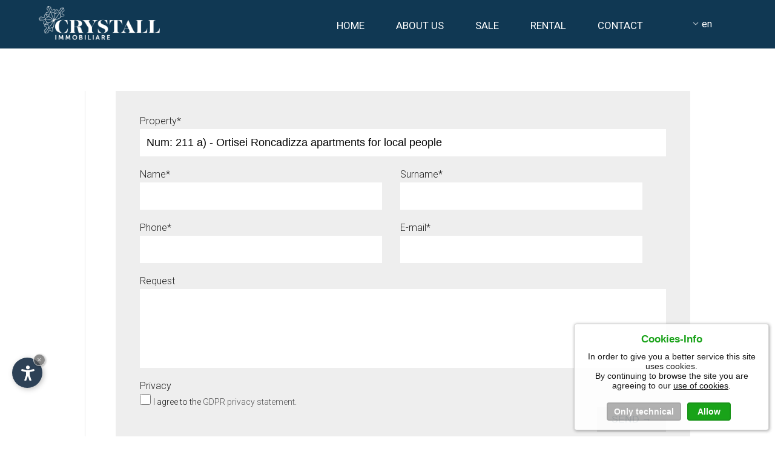

--- FILE ---
content_type: text/html
request_url: https://www.crystallimmobiliare.it/en/properties.asp?id=130
body_size: 15706
content:


<!DOCTYPE html PUBLIC "-//W3C//DTD XHTML 1.0 Transitional//EN" "http://www.w3.org/TR/xhtml1/DTD/xhtml1-transitional.dtd">
<html xmlns="http://www.w3.org/1999/xhtml">
<head>
<meta http-equiv="Content-Type" content="text/html; charset=iso-8859-2" />
<title></title>
<meta name="description" content="" />
<link rel="alternate" href="https://www.crystallimmobiliare.it/it/immobili.asp?id=130" hreflang="it" lang="it" />
<link rel="alternate" href="https://www.crystallimmobiliare.it/de/immobilien.asp?id=130" hreflang="de" lang="de" />
<link rel="alternate" href="https://www.crystallimmobiliare.it/en/properties.asp?id=130" hreflang="en" lang="en" />
<meta name="language" content="en" />
<meta http-equiv="language" content="en" />
<meta http-equiv="Content-Language" content="en" />
<meta name="author" content="Internet Service - www.internetservice.it" /> 
<script type="text/javascript">var cur_language = "en";</script>
<meta name="viewport" content="width=device-width,initial-scale=1,maximum-scale=1" />
<link rel="shortcut icon" sizes="32x32" href="../img/favicon/32x32.png" />
<link rel="apple-touch-icon" sizes="32x32" href="../img/favicon/32x32.png" />
<link rel="shortcut icon" sizes="57x57" href="../img/favicon/57x57.png" />
<link rel="apple-touch-icon" sizes="57x57" href="../img/favicon/57x57.png" />
<link rel="shortcut icon" sizes="72x72" href="../img/favicon/72x72.png" />
<link rel="apple-touch-icon" sizes="72x72" href="../img/favicon/72x72.png" />
<link rel="shortcut icon" sizes="114x114" href="../img/favicon/114x114.png" />
<link rel="apple-touch-icon" sizes="114x114" href="../img/favicon/114x114.png" />
<link rel="shortcut icon" sizes="144x144" href="../img/favicon/144x144.png" />
<link rel="apple-touch-icon" sizes="144x144" href="../img/favicon/144x144.png" />
<link rel="shortcut icon" sizes="196x196" href="../img/favicon/196x196.png" />
<link rel="apple-touch-icon" sizes="196x196" href="../img/favicon/196x196.png" />
<link rel="stylesheet" href="../css/style.css?nr=538261644350" />
<link rel="stylesheet" href="../css/datepicker.css" />
<link rel="stylesheet" href="../css/jquery-ui-1.10.4.custom.css" />
<link rel="stylesheet" href="../css/swiper.css" />
<link rel="stylesheet" href="../js/fancybox/jquery.fancybox.css" />
<script type="text/javascript" src="https://code.jquery.com/jquery-1.10.1.js"></script>
<script type="text/javascript" src="https://code.jquery.com/ui/1.10.1/jquery-ui.js"></script>
<script type="text/javascript" src="../js/fancybox/jquery.fancybox.min.js"></script>
<script type="text/javascript" src="../js/swiper.min.js"></script>
<script type="text/javascript" src="../js/functions.js"></script>
</head>

<body class="body">
<div class="header transition">
    <div class="header-inner">
        <a href="Default.asp"><img src="../img/layout/logo.png" class="logo transition" alt="Crystall Immobiliare" title="Crystall Immobiliare" /></a>
        <div class="button_menu">
            <span class="line transition line1"></span>
            <span class="line transition line2"></span>
            <span class="line transition line3"></span>
        </div>
        <div class="navigation transition">
            <ul class="menu-wrapper">
                <li class=""><a href="Default.asp">Home<div class="menu-line"></div></a></li>
                <li class=""><a href="about-us.asp">About us<div class="menu-line"></div></a></li>
                <li class=""><a href="sale-properties.asp">Sale<div class="menu-line"></div></a></li>
                <!--<li class=" drop"><span id="m01">Sale<div class="menu-line"></div></span>
                    <div class="dropdownContain" id="s01">
                        <div class="dropOut">
                            <div  class="dropOut_inner">
                                <a href="bolzano-sale-properties.asp">Bolzano</a>
                                <a href="val-badia-sale-properties.asp">Val Badia</a>
                                <a href="val-gardena-sale-properties.asp">Val Gardena</a>
                                <a href="sciliar-sale-properties.asp">Sciliar</a>
                                <a href="lake-garda-sale-properties.asp">Lake Garda</a>
                                <a href="other-sale-properties.asp">Other</a>
                            </div>
                        </div>
                    </div>
                </li>-->
                <li class=""><a href="rental-properties.asp">Rental<div class="menu-line"></div></a></li>
                <!--<li class=" drop"><span id="m02">Rental<div class="menu-line"></div></span>
                    <div class="dropdownContain" id="s02">
                        <div class="dropOut">
                            <ul>
                                <a href="bolzano-rental-properties.asp">Bolzano</a>
                                <a href="val-badia-rental-properties.asp">Val Badia</a>
                                <a href="val-gardena-rental-properties.asp">Val Gardena</a>
                                <a href="sciliar-rental-properties.asp">Sciliar</a>
                                <a href="other-rental-properties.asp">Other</a>
                            </ul>
                        </div>
                    </div>
                </li>-->
                <!--<li class=""><a href="news.asp">News<div class="menu-line"></div></a></li>-->
                <li class=""><a href="contact.asp">Contact<div class="menu-line"></div></a></li>
            </ul>
        </div>
		<div class="language transition">
    <img src="../img/layout/arrow-right.png" /><span>en</span>
    <div class="lang-other">
        <a href="../it/immobili.asp?id=130">It</a>
        <a href="../de/immobilien.asp?id=130">De</a>
    </div>
</div>

    </div>
</div>

<div class="main" id="main">
	<div class="content">
    	<div class="article-bg"></div>
        <div class="article">
			

<script type="text/javascript">
	var accommodation_type = "";
	var print_accommodation_type = '';
</script>
<script type="text/javascript" src="../request-form/request-form.js"></script>

<form action="contact-send.asp" method="post" name="Form1" id="Form1">
    
   
    <div class="request-container">
    	
        <div style="display:none;" class="request-datebox">
            <div class="request-row">
                <label class="request-description">Title</label>
                <div class="requestSelectBox">
                    <span class="field">
                        <select name="TxtTitolo" id="TxtTitolo" class="TxtSelect" onChange="Javascript:document.getElementById('selectTitolo').value = this.options[this.selectedIndex].value;">
                            <option value="Select...">Select...</option>
                            <option value="Ms.">Ms.</option>
                            <option value="Mr.">Mr.</option>
                        </select>
                        <span class="select"><input type="text" id="selectTitolo" value="" class="select-input" placeholder="Select..." /></span>
                        <span class="request-icon"><img src="../request-form/request-icon.png" /></span>
                    </span>
                </div>
            </div>
        </div>
		
        <div class="request-datebox">
            <div class="request-row big">
                <label class="request-description">Property*</label>
                <input type="text" id="TxtImmobile" name="TxtImmobile" class="rTxtInput" readonly value="Num: 211 a) - Ortisei Roncadizza apartments for local people"/>
            </div>
        </div>
		<input type="hidden" id="" name="previous_page" class="rTxtInput" readonly value="/en/properties.asp?id=130"/>
		
        <div class="request-datebox">
            <div class="request-row">
                <label class="request-description">Name*</label>
                <input type="text" id="TxtNome" name="TxtNome" class="rTxtInput" />
            </div>
            <div class="request-row">
                <label class="request-description">Surname*</label>
                <input type="text" id="TxtCognome" name="TxtCognome" class="rTxtInput" />
            </div>
        </div> 
        
        <div class="request-datebox">
           <div class="request-row">
                <label class="request-description">Phone*</label>
                <input type="text" id="TxtTel" name="TxtTel" class="rTxtInput" />
            </div>
            <div class="request-row">
                <label class="request-description">E-mail*</label>
                <input type="text" id="TxtMail" name="TxtMail" class="rTxtInput" />
            </div>
        </div>
        
        <div class="request-datebox">
            <div class="request-row big line-top">
                <label class="request-description">Request</label>
                <textarea name="TxtAltro" id="TxtAltro" wrap="virtual" class="rTxtInputMore"></textarea>
            </div>
        </div>
        
         <div class="request-datebox">
            <div class="request-row big line-top">
                <label class="request-description">Privacy</label>
            <div class="request-row big">
                <input type="checkbox" name="TxtAcconsento" id="TxtAcconsento" value="OK" class="checkbox" />
                <label class="request-privacy">I agree to the <a href="javascript:;" onClick="window.open('../privacy/?l=en', 'Privacy', 'width=600, height=400, resizable=yes, status=no, scrollbars=1, top=150, left=150');" class="plink">GDPR privacy statement</a>.</label>
            </div>
        </div>
        
        
        <div class="request-datebox request-footer">
            <div class="request-row big">
                <input name="TxtCliente" type="hidden" id="TxtCliente" value="Cristall Immobiliare" />
                <input name="TxtLingua" type="hidden" id="TxtLingua" value="eng" />
                 
                <input name="TxtCheck01" type="text" id="TxtCheck01" size="1" style="visibility:hidden" />
                <input name="TxtCheck02" type="text" id="TxtCheck02" size="1" style="display:none" />
                <input name="TxtCheck03" type="text" id="TxtCheck03" size="1" style="display:none" />
                
                <input type="button" class="request-btn" name="BtnSend" value="Send &rarr;" onClick="Javascript:sendformEN()" />
                <!--<input type="reset" class="request-btn" name="BtnReset" value="Reset" />-->
                
            </div>
        </div>
    </div>
</div>    


</form>
        
        
       </div>
	   
    </div>
    
    <div class="core-section">
    	<div class="core-bg bg-1"></div>
    	<div class="core-bg bg-2"></div>
    	<div class="core-bg bg-3"></div>
        
        <div class="core-out">
    		<span class="core-section-title"><img src="../img/layout/icon.png" />Your property at your desired location</span>
    	</div>
        
        <div class="core-inner core_3_item">
			<a href="properties.asp?scroll=main">
            <div class="core core-1">
                <div class="core-shadow"></div>
                <span class="core-title">Val Gardena</span>
            </div>
            <div class="core core-3">
                <div class="core-shadow"></div>
                <span class="core-title">Sciliar</span>
            </div>
            <div class="core core-4">
                <div class="core-shadow"></div>
                <span class="core-title">Bolzano</span>
            </div>
			</a>
			<!--
           <a href="properties.asp?idLoc=2"><div class="core core-1">
                <div class="core-shadow"></div>
                <span class="core-title">Val Gardena</span>
            </div></a>
            <a href="properties.asp?idLoc=3"><div class="core core-2">
                <div class="core-shadow"></div>
                <span class="core-title">Val Badia</span>
            </div></a>
            <a href="properties.asp?idLoc=4"><div class="core core-3">
                <div class="core-shadow"></div>
                <span class="core-title">Sciliar</span>
            </div></a>
            <a href="properties.asp?idLoc=1"><div class="core core-4">
                <div class="core-shadow"></div>
                <span class="core-title">Bolzano</span>
            </div></a>
			-->
        </div>
        
        <div class="bt-out">
        	<a href="properties.asp?scroll=main" class="bt-more">Other locations</a>
        </div>
    </div>
    
    <div class="banner-section">
    	<div class="banner left">
        	<img src="../img/layout/left.png" class="left-img" />
            <div class="banner-inner">
            	<span class="banner-title">Do you want to sell your property?</span>
                <span class="banner-sub">With our comprehensive services we help you to sell your property successfully.</span>
                <a href="contact.asp?type=vendita&scroll=main" class="banner-bt">Contact us</a>
            </div>
        </div>
    	<div class="banner right">
        	<img src="../img/layout/right.png" class="right-img" />
            <div class="banner-inner">
            	<span class="banner-title">Didn't find what you were looking for?</span>
                <span class="banner-sub">Please let us know your detailed search criteria. We will be happy to inform you about new announcements before they are published.</span>
                <a href="contact.asp?type=ricerca&scroll=main" class="banner-bt">Request</a>
            </div>
        </div>
    </div>
</div>

<div class="footer">
	<div class="footer-bg"></div>
	<div class="footer-inner">
    	<div class="footer-boxes">
        	<div class="footer-box">
            	<h3 class="h3"><span class="sp-1">1.</span>Legal seat</h3>
                <p>Vicolo della Parrocchia 3<br />
                  39100 Bolzano<br />
                  <!--Tel.: <a href="tel:+390471053044">+39 0471 053 044</a><br />-->
                  Mobile: <a href="tel:+393482254810">+39 348 2254 810</a><br />
                  <!--Fax: +39 0471 053 043<br />-->
                  <a href="mailto:info@crystallimmobiliare.it">info@crystallimmobiliare.it</a></p>
            </div>
        	<div class="footer-box">
            	<h3 class="h3"><span class="sp-2">2.</span>Agency Ortisei</h3>
                <p>Rezia Str. 281<br />
                39046 Ortisei<br />
                  Mobile: <a href="tel:+393482254810">+39 348 2254 810</a><br />
                <!--Tel.: <a href="tel:+390471053044">+39 0471 053 044</a><br />-->
                <a href="mailto:info@crystallimmobiliare.it">info@crystallimmobiliare.it</a></p>
            </div>
        </div>
    </div>
    
    <div class="footer-bottom">
    	<p><a href="impressum.asp">Impressum</a> | VAT: IT02704990213 | Produced by <a href="https://www.internetservice.it/" target="_blank">&copy;Internetservice</a>
		
		<a target="_blank" id="logo_valgardena" href="https://www.valgardena.it/en/"><img src="../img/layout/val-gardena.png" /></a>
		</p>
    </div>
</div>


<script type="text/javascript" src="https://www.internetservice.it/cookies/intser_cookies.js?lang=en"></script>
<script async src="https://www.googletagmanager.com/gtag/js?id=UA-124834652-47"></script>
<script>
  window.dataLayer = window.dataLayer || [];
  function gtag(){dataLayer.push(arguments);}
  gtag('js', new Date());
  gtag('config', 'UA-124834652-47');
</script>

</body>
</html>


--- FILE ---
content_type: text/css
request_url: https://www.crystallimmobiliare.it/css/style.css?nr=538261644350
body_size: 31540
content:
@import url('https://fonts.googleapis.com/css?family=Playfair+Display:400,700,900|Roboto:300,400,700,900');
@import url('../request-form/request-form.css');

html, body { margin:0px; padding:0px; font-size:100%; font-family: 'Roboto', sans-serif; font-weight:400; font-size:16px; color:#555556; height:100%; }

.h1 { font-size:60px; font-weight: 400; margin:0 auto; color: #103853;text-transform: uppercase;font-weight: 900;}
.h2 { font-size:30px; font-weight:600; margin:0px auto 40px;text-align: justify;  }
.h3 { font-size:24px; margin:0 auto; font-weight: 400; margin:0 auto 30px; color:#fff; }
p { font-size:18px; }
.article p { text-align: justify; }
img { border:0px none !important; }
a { text-decoration:none; color:#555556; }
a:hover { text-decoration:none; }
.transition { -webkit-transition:all 300ms ease 0s; -moz-transition:all 300ms ease 0s; -o-transition:all 300ms ease 0s; transition:all 300ms ease 0s; }


/* HEADER */
.header { position:fixed; width:100%; left:0; top:0; z-index:100; height: 130px; cursor:default; }
	.header-inner { position:relative; width:90%; max-width:1500px; margin:0 auto; }
		.logo { left: 0; -110px;  max-width: 340px; position: absolute; width: 90%; z-index: 1; top: 40px;}
			
		.button_menu { cursor: pointer; display: none; position: absolute; right: 15px; top: 13px; width: 35px; z-index: 2; }
			.line { background-color: #fff; display: block; height: 1px; margin: 10px auto 0; position: relative; width: 35px; }
			.line1 { margin-bottom:8px; }
			.line2 { margin-bottom:8px; }
			.line3 {}
		.button_menu_active .line1 { margin-bottom: -1px; margin-top: 22px; transform: rotate(45deg); }
		.button_menu_active .line2 { opacity: 0; }
		.button_menu_active .line3 { margin-bottom: 0; margin-top: -18px; transform: rotate(-45deg); }
			.navigation { position:relative; display:block; margin:0 auto; width:100%; max-width:1000px;   float: right;top: 86px;}
				.menu-wrapper { position:relative;  margin:0 auto; padding:0; list-style-type:none; float: right;right: 130px;}
					.menu-wrapper li { position:relative; display:inline-block; text-align:center; }
						.menu-wrapper li a, .menu-wrapper li span { position:relative; display:block; padding:12px 24px; font-size:17px; color:#fff; text-transform:uppercase; }
						.menu-wrapper .menu-active a { font-weight:600; }
							.menu-line { position:absolute; bottom:1px; width:0; background-color:#fff; height:1px; left: 24px; -webkit-transition:all 300ms ease 0s; -moz-transition:all 300ms ease 0s; -o-transition:all 300ms ease 0s; transition:all 300ms ease 0s; }
						.menu-wrapper .menu-active .menu-line { width:30%; }
					.menu-wrapper li:hover .menu-line { width:30%; }
	
	.language { position:absolute; margin:0 auto; right:40px; top:98px; cursor:default; }
		.language img { bottom: 1px; display: inline-block; margin-right: 5px; max-width: 10px;  position: relative; transform: rotate(90deg); vertical-align: middle; }
		.language span { position:relative; display:inline-block; vertical-align:middle; text-transform:lowercase; color:#fff; }
		.language .lang-other { position:relative; margin:5px auto 0; display:none; background-color:rgba(16,56,83,0.93); }
		.language .lang-other a { color: #fff; display: block; font-size: 14px; padding: 3px; position: relative; text-align: center; text-transform: uppercase; }
		.language .lang-other a:hover { background-color:#103853; }
	.language:hover .lang-other { display:block; }
	
	.header-scroll { background-color:#103853; height: 80px;}
	.header-scroll .logo {    max-width: 200px; top: 10px;}
	.header-scroll .navigation { top:20px; }
	.header-scroll .dropOut .dropOut_inner { margin: 16px 0 0; }
	.header-scroll .language { top:30px; }
	.header-scroll .dropOut { top:-24px; }
	
	.body .header { background-color:#103853; height: 80px;}
	.body .logo {    max-width: 200px; top: 10px;}
	.body .navigation { top:20px; }
	.body .dropOut .dropOut_inner { margin: 16px 0 0; }
	.body .language { top:30px; }
	.body .dropOut { top:-24px; }
	
				
				.menu-wrapper li.drop { position:relative; }
					.dropdownContain { width: 180px; z-index: 100; margin-left:-90px; top: -800px; position:absolute; left:50%; }
					.dropOut { width: 100%; float: left; position: relative; margin-top: 0px; opacity: 0; -webkit-transition: all .1s ease-out; -moz-transition: all .1s ease-out; -ms-transition: all .1s ease-out; -o-transition: all .1s ease-out; transition: all .1s ease-out; top: -11px; padding:15px 0; }
						.dropOut .dropOut_inner { background-color:#fff; padding:10px 0; margin:0px; }
							.menu-wrapper .dropOut ul li { text-align: center; float: left; width: 90%; padding:0px; margin: 0px 5%; -webkit-transition: background .1s ease-out; -moz-transition: background .1s ease-out; -ms-transition: background .1s ease-out; -o-transition: background .1s ease-out; transition: background .1s ease-out; height:auto; border:none; color:#843E86; font-size:16px; font-weight:300; }
							.menu-wrapper .dropOut ul li:hover { background-color:/*rgba(132, 62, 134,0.10)*/#424242; }
								.menu-wrapper .dropOut .dropOut_inner a { text-decoration: none; margin:0 10px; font-size:16px; color:#555556; text-transform:none; display:block; background:none; opacity:1; -webkit-transition: all 600ms ease; -moz-transition: all 600ms ease; -o-transition: all 600ms ease; -ms-transition: all 600ms ease; transition: all 600ms ease; padding:12px 0; text-align:center; }
								.menu-wrapper .dropOut .dropOut_inner a:hover { background-color:#f1f1f1; }
							.menu-wrapper li:hover .dropdownContain { top: 45px; }
							.menu-wrapper li:hover .dropOut { opacity: 1; margin-top: 8px; }
	
			

/* SLIDE */
.slide { height: auto; height:calc(100vh); position: relative; width: 100%; cursor: grab;}
	.sezione_slider { position:absolute; width:100%; height:100%; overflow:hidden; top:0; left:0; }
	.shadow-top { position:absolute; width:100%; height:100%; left:0; top:0; background-image:url('../img/layout/shadow-top.png'); background-position:center top; background-size:auto; background-repeat:repeat-x; opacity: 0.3;}
		.swiper-container { width: 100%; height: 100%; }
			#slider_homepage .swiper-slide { position:relative;text-align: center; font-size: 18px; background: #fff; display: -webkit-box; display: -ms-flexbox; display: -webkit-flex; display: flex; -webkit-box-pack: center; -ms-flex-pack: center; -webkit-justify-content: center; justify-content: center; -webkit-box-align: center; -ms-flex-align: center; -webkit-align-items: center; align-items: center; background-position:center; background-repeat:no-repeat; background-size:cover; height:100%; }
				.slide-box { position:absolute; width:90%; max-width:720px; height:150px; background-color:rgba(16,56,83,0.93); bottom:30px; left:30px; z-index:1; cursor: default;}
					.slide-box-in { position:relative; width:80%; margin:0 auto; top:50%; transform:translate(0,-50%); text-align: left;}
						.slide-title { position:relative; display:block; color:#fff; font-weight:500; font-size:34px; }
						.slide-sub { position:relative; display:block; color:#fff; font-weight:300; font-size:21px; margin: 10px auto 30px;}
							.slide-sub strong { font-weight:400; }
						.slide-bt { position:relative; display:none; padding:12px 22px; color:#fff; border:2px solid #fff; -webkit-transition:all 300ms ease 0s; -moz-transition:all 300ms ease 0s; -o-transition:all 300ms ease 0s; transition:all 300ms ease 0s; }
						.slide-bt:hover { color:#103853; background-color:#fff; }
						.slide-control { position:absolute; bottom:80px; right:60px; width:90%; max-width:150px; }
							.arrow-left, .arrow-right{ background-position: center center; background-repeat: no-repeat; background-size:100% auto; height: 50px; position: absolute; width: 50px; z-index: 99; bottom:0; opacity:0.7; -webkit-transition:all 300ms ease 0s; -moz-transition:all 300ms ease 0s; -o-transition:all 300ms ease 0s; transition:all 300ms ease 0s; }
							.arrow-left { background-image:url('../img/layout/arrow-left.png'); left:0; }
							.arrow-right { background-image:url('../img/layout/arrow-right.png'); right:0; }
							.arrow-left:hover { opacity:1; }
							.arrow-right:hover { opacity:1; }
							.swiper-container-fade .swiper-slide { opacity: 0 !important;}
							.swiper-container-fade .swiper-slide.swiper-slide-active { opacity: 1 !important;}
		.top-buttons { position:absolute; bottom:100px; right:10%; z-index: 1;display: none;}
			.top-buttons a { position:relative; display:inline-block; margin-left:2px; text-transform:uppercase; font-weight:600; font-size:18px; -webkit-transition:all 300ms ease 0s; -moz-transition:all 300ms ease 0s; -o-transition:all 300ms ease 0s; transition:all 300ms ease 0s; padding: 20px 46px;}
			.bt-1 { background-color:rgba(16,56,83,0.93); color:#fff; }
			.bt-2 { color:#103853; border:2px solid #103853; }
			.top-buttons a:hover { background-color:#103853; color:#fff; }
			



/* MAIN */
.main { position:relative; display:block; width:100%; margin:0 auto; }
	.content { position:relative; display:block; width:100%; margin:0 auto; }
		.article-bg { /*position:absolute; width:100%; left:0; top:0; height:100%; background-image:url('../img/layout/article-bg.png'); background-position:center center; background-repeat:no-repeat; background-size:cover; opacity:0.05;*/ }
		.article { position:relative; display:block; margin:150px auto; width:90%; max-width:1000px; padding-left:50px; box-sizing:border-box; -moz-box-sizing:border-box; -ms-box-sizing:border-box; -o-box-sizing:border-box; -webkit-box-sizing:border-box; border-left:1px solid rgba(0,0,0,0.1); }
		.page_list .article { width:90%; max-width:none; }
			
	.core-section { position:relative; display:table; width:100%; margin:0 auto; background-color:#103853; cursor:default; }
		.core-bg { position:absolute; background-image:url('../img/layout/snowflake.png'); background-position:center center; background-size:cover; background-repeat:no-repeat; opacity:0.07; }
			.bg-1 { right:100px; top:50px; width:500px; height:500px; }
			.bg-2 { right:200px; bottom:100px; width:400px; height:400px; transform:rotate(10deg); }
			.bg-3 { left:-50px; bottom:-100px; width:300px; height:300px; transform:rotate(20deg); }
	
		.core-out { position:relative; width:90%; max-width:1000px; display:block; margin:180px auto 80px; }
			.core-section-title { position:relative; display:block; width:100%; margin:0; font-weight:700; font-size:50px; color:#fff; max-width: 470px;}
				.core-section-title img { position:absolute; max-width:100px; left:-75px; top:-55px; }
			
			.core-inner { position:relative; display:block; width:90%; margin:0 auto; overflow: auto;}
				.core { position:relative;/* width:24.7%;*/ width:32.1%; margin-right:0.1%; float:left; background-position:center center; background-size:cover; background-repeat:no-repeat; height: calc(80vh);filter: grayscale(80%); -webkit-transition:all 300ms ease 0s; -moz-transition:all 300ms ease 0s; -o-transition:all 300ms ease 0s; transition:all 300ms ease 0s;}
				/* .core_3_item .core{width:24.7%;} */
				.core-1 { background-image:url('../img/layout/core-1.jpg'); }
				.core-2 { background-image:url('../img/layout/core-2.jpg'); }
				.core-3 { background-image:url('../img/layout/core-3.jpg'); }
				.core-4 { background-image:url('../img/layout/core-4.jpg'); }
				.core:hover { filter:grayscale(0); }
				 	.core-shadow { position:absolute; width:100%; height:100%; left:0; top:0; background-image:url('../img/layout/shadow-bottom.png'); background-position:center bottom; background-size:auto; background-repeat:repeat-x; opacity: 0.7;}
					.core-title { position:absolute; width:100%; bottom:50px; text-align:center; color:#fff; font-family: 'Playfair Display', serif; font-size: 40px;font-weight: 900;/*! text-transform: uppercase; */}
			.bt-out { position:relative; width:90%; max-width:1000px; text-align: center; margin:80px auto 180px; display: block;}
				.bt-more { position:relative; display:inline-block; font-weight:300; font-size:16px; border:2px solid #fff; padding:20px 30px; margin:0 auto; color: #fff;text-transform: uppercase;letter-spacing: 0.5px; -webkit-transition:all 300ms ease 0s; -moz-transition:all 300ms ease 0s; -o-transition:all 300ms ease 0s; transition:all 300ms ease 0s; }
				.bt-more:hover { background-color:#fff; color:#103853; }
			
		.banner-section { position:relative; display:block; width:100%; margin:0 auto; overflow: auto;height: 320px; cursor:default; background: #fff;}
			.banner { position:relative; width:50%; float:left; margin:0 auto; height: 100%;}
				.left .banner-inner { left:27%; }
				.right { background-color:#f5f8fa; }
				.right .banner-inner { left:9%; }
				.left-img { position:absolute; left:-20px; bottom:0; height:97%; }
				.right-img { position:absolute; right:0; bottom:0; height:100%; }
					.banner-inner { position:relative; width:90%; max-width:500px; top:50%; transform:translate(0,-50%); }
						.banner-title { position:relative; display:block; font-weight:700; font-size:30px; }

						.banner-sub { position:relative; display:block; font-weight:300; font-size:18px; line-height: 26px;margin: 0px auto 30px;}
						.banner-bt { position:relative; display:inline-block; background-color:#103853; border:2px solid #103853; color:#fff; font-weight:700; padding: 18px 28px;text-transform: uppercase;letter-spacing: 0.5px; -webkit-transition:all 300ms ease 0s; -moz-transition:all 300ms ease 0s; -o-transition:all 300ms ease 0s; transition:all 300ms ease 0s; }
						.banner-bt:hover { background-color:transparent; color:#103853; }
						
						
.footer { position:relative; display:block; width:100%; background-color:#103853; overflow: auto; cursor:default; }
	.footer-bg { position:absolute; width:100%; height:100%; left:0; top:0; background-image:url('../img/layout/map.png'); background-repeat:no-repeat; background-size:auto 110%; background-position:110% center; }
		.footer-inner { position:relative; width:82%; max-width:1400px; margin:100px auto; /*! overflow: auto; */display: table;}
			.footer-boxes { position:relative; width:100%; float:left; margin:0 auto; max-width:670px; }
				.footer-box { position:relative; float:left; width:50%; margin:0 auto; }
					.h3 { margin:0 auto; color:#fff; font-size:24px; font-weight:700; text-transform:uppercase; position: relative;}
						.h3 span { position:relative; font-size:100px; font-family: 'Playfair Display', serif; color:#fff;opacity: 0.1;margin-right: 10px;}
						.sp-1 { margin-left:-78px; }
						.sp-2 { margin-left:-92px; }
					.footer-box p { font-weight:300; font-size:14px; margin: 0 auto;color: #fff;line-height: 33px;text-transform: uppercase;font-weight: 400;}
					.footer-box p a { color:#fff; }
					.footer-box p a:hover { text-decoration:underline; }
					
	.footer-bottom { position:relative; display:block; width:100%; margin:0 auto; overflow: visible;}
		.footer-bottom p { font-weight:300; font-size:12px; width: 90%;max-width: 1400px;margin: 0 auto 40px;text-align: left;color: #486c85;text-transform: uppercase;font-weight: 400;}
		.footer-bottom p a { color: #486c85; -webkit-transition:all 300ms ease 0s; -moz-transition:all 300ms ease 0s; -o-transition:all 300ms ease 0s; transition:all 300ms ease 0s; }
		.footer-bottom p a:hover { color:#fff; }
		
		#logo_valgardena { display: block; position: relative; float:right; width: 120px; margin-top: -50px;filter:grayscale(100%);}
		#logo_valgardena img { width: 100%;}


.top { position:relative; width:100%; display:block; height:500px; background-position:center center; background-size:cover; background-repeat:no-repeat; margin-top: 80px;}


.top { background-image:url('../img/slide/altro.jpg'); }
.bolzano .top { background-image:url('../img/slide/bolzano.jpg'); }
.garda .top { background-image:url('../img/slide/garda.jpg'); } 
.valgardena .top { background-image:url('../img/slide/val-gardena.jpg'); }
.valbadia .top { background-image:url('../img/slide/val-badia.jpg'); }
.sciliar .top { background-image:url('../img/slide/sciliar.jpg'); }
.altro .top { background-image:url('../img/slide/altro.jpg'); }
.page_list .top {height: calc(100vh - 80px);}
.news_list .top {height:500px;}

.immobili { position:relative; display:block; width:90%; margin:50px auto 150px; overflow: auto;}
	.immobile { position:relative; display:inline-block; width:32%; margin-right:1%; height:auto;min-height: 750px; background-color:#f1f1f1; box-sizing: border-box;margin-bottom: 30px;vertical-align:top;padding-bottom: 50px;}
	.immobile:hover { opacity:0.9;}
		.im-inner { position:relative; width:100%; margin:0 auto;   }
			.im-img { position:relative; width:100%; height:350px; background-position:center center; background-size:cover; background-repeat:no-repeat; /*! float: left; */}
			.im-1 { background-image:url('../img/slide/home01.jpg'); }
			.im-2 { background-image:url('../img/slide/home02.jpg'); }
			.im-3 { background-image:url('../img/slide/home03.jpg'); }
		.im-descr { position:relative;  width:100%; padding: 30px 40px 0;box-sizing: border-box;/*min-height: 450px;*/}
			.im-top { position:relative; display:block; font-weight: 600; font-size: 18px; color: #A5A5A6;}
			.im-top span {color: #103853; float: right;font-weight: normal;font-size: 12px;}
			.im-title { position:relative; display:block; font-weight: 600; font-size: 33px; margin: 5px auto;}
			.im-sub { position:relative; display:block; font-weight: 400; font-size: 24px; /*! text-transform: uppercase; */margin: 0 auto;}
			.list { list-style-image:url('../img/layout/list.png'); }
			.im-table { position:relative; width:100%; margin: 18px 0 18px;max-width: 340px;}
				.im-table img { max-width: 100%;}
				.im-table td {  width: 50%;}
		.im-buttons {text-align: center;margin: 0px auto;overflow:Auto;position: absolute;left: 0;bottom: 0; }
			.im-buttons a { position:relative; float:left; padding:18px 28px; color:#fff; text-transform: uppercase; -webkit-transition:all 300ms ease 0s; -moz-transition:all 300ms ease 0s; -o-transition:all 300ms ease 0s; transition:all 300ms ease 0s; }
			.im-bt-1 { background-color:#103853; }
			.im-bt-2 { background-color:#284c65; }
			.im-buttons a:hover { background-color:#002843; }
		.immobili_msg {font-size: 1.2em;}
		.immobili_msg a {  text-decoration: underline;  font-weight: bolder;  color: #103853;}	
			
.immobili-inner { position:relative; width:100%; display:block; margin:0 auto;overflow:auto; }
	.slide-immobile { position:relative; width:100%; height:600px; display:block; margin:0 auto 100px; overflow: hidden;}
		.im-inner-table { position:relative; width:50%; max-width: 500px;float:left;}
			.im-inner-table td {  width: 50%; height:26px; background-color:#ececec; padding: 5px 20px;}
			.im-inner-table tr:nth-child(even) td { background-color:#f7f7f7; }
		.im-option{  width:50%;float:left;padding:0 50px 20px;box-sizing:border-box;margin: 10px 0 50px;}
		.option {background: #21465F;padding: 5px 8px;margin: 7px 7px 7px 0; display: inline-block;color:#fff;}
		.option:nth-child(even) {background: #ececec;}
		.im-subtitle { margin: 100px 0 40px; position: relative; display: block; font-size: 28px; border-bottom: 1px solid #103853; padding-bottom: 10px;   color: #103853;}
		.section{overflow:auto;clear:both;position:relative;}
		.planimetria {max-width: 500px;display: block;margin: 10px auto;}
			
.immobili-inner .swiper-container {
      width: 100%;
      height: 470px;
      margin-left: auto;
      margin-right: auto;
	  display: block;
	  float: right;
    }
    .immobili-inner .swiper-slide {
      background-size: cover;
      background-position: center;
    }
    .immobili-inner .gallery-top {
      height: 520px;
      width: 100%;
	  
    }
	/*.swiper-button-prev.swiper-button-white, .swiper-container-rtl .swiper-button-next.swiper-button-white, .swiper-button-next.swiper-button-white, .swiper-container-rtl .swiper-button-prev.swiper-button-white{background-size: 40px;}*/
    .immobili-inner .gallery-thumbs {
      height: 80px;
      box-sizing: border-box;
      padding: 1px 0;
      margin-bottom: 80px;
    }
    .immobili-inner .gallery-thumbs .swiper-slide {
      width: 20%;
      height: 100%;
      opacity: 0.5;
    }
    .immobili-inner .gallery-thumbs .swiper-slide-thumb-active {
      opacity: 1;
    }
	.immobili-inner .gallery-top .swiper-slide {cursor: zoom-in;}
	
	.immobili-inner .im-buttons { position:relative; display:block; overflow:auto; }
	
	.imo-icons { position:relative; display:block; width:100%; margin:0 auto 40px; }
	.imo-icons { position: fixed; display: block;width: 50px; margin: 0 auto 40px;    margin-left: auto;top: 150px; margin-left: -100px;}
		.imo-icons img { position:relative; display:block; margin-bottom:20px; max-height:40px; }

.virtual_tour_btn {
  border: #000 solid 1px;
  padding: 10px 20px 10px 10px;
  display: inline-block;
  margin: 5px 0 20px 0;
  color: #103853;
  font-weight: bold;
  font-size: 20px;
  transition: 300ms;
}
.virtual_tour_btn img {
  height: 30px;
  display: inline-block;
  vertical-align: middle;
  margin-right: 10px;
}
.virtual_tour_btn:hover {
  background: #eee;
}			
			

/*------------------------filtro----------------*/
#filtro {width: 90%; margin: -100px auto 0; background: #fafafa; padding: 30px 30px 5px; box-sizing: border-box;overflow:auto;}
.search_btn { border: none; line-height: 52px; width: 31%;font-size: 18px; color: #fff; background: #103853;vertical-align: middle;}
#filtro select { width:100%;font-family: 'Open Sans', sans-serif;  font-size: 12px; font-weight: bold; padding: 8px;  border: 1px solid #cccccc;  -webkit-border-radius: 4px;  -moz-border-radius: 4px;  border-radius: 4px; color: #666666;border-radius: 0px;}
.filtro_item {float: left;margin: 0 2% 40px 0;width: 31%;height: 60px; }
.filtro_label {margin-bottom: 5px;width: 90%;margin-left: 10px;}
.range_div {margin-top: 15px;width: 90%;margin-left: 10px;}
.range_input{background:transparent;border:none;font-weight:bold;font-family: inherit;color: inherit;font-size: 14px;text-align: right;max-width: 130px;}
.imm_btn_all {  width: 300px; margin: 0 auto 100px;  background: #103853;  line-height: 60px; padding: 0 30px;  color: #fff;  font-weight: bold;text-align: center;}
.imm_btn_all:hover {  opacity:0.8;}


/*------------------------impressum_line----------------*/
.impressum_top {display: table; height: auto;  margin-bottom: 20px;  position: relative; width: 100%;}	
.impressum-sides { width:50%; float:left; position:relative; display:table; margin-bottom:10px;}
	.impressum-sides  img { width:100%; height:auto; max-width:110px; margin:10px 0; display:block;}
	.impressum-sides  img.other { width:100%; height:auto; max-width:130px; margin:15px 0; display:block;}




.portrait {clear: both;float: left;margin: 0 20px 20px 0;width: 30%;}
.portrait_container {clear: both;  margin: 50px 2% 0;  overflow: auto;}
.portrait_container p {}	
.portrait_name { color: #103853; font-size: 1.2em; display: block; font-weight: 600;}

.fancybox-button--thumbs, .fancybox-infobar{display:none !important;}	 

#ufficio {
    overflow: auto;
    margin: 70px 15px 0;
}
#ufficio img {
    width: 48%;
    float: left;
    margin-right: 2%;
    margin-bottom: 1vw;
}


.news {display: inline-block;width: 27vw;height: 25vw; margin: 1vw; background-size: cover;position: relative;border-top: 20px solid #103853;border-bottom: 20px solid #103853; -webkit-transition:border 300ms ease 0s; -moz-transition:border 300ms ease 0s; -o-transition:border 300ms ease 0s; transition:border 300ms ease 0s;}
.news:hover {border-top: 20px solid #ccc;border-bottom: 20px solid #ccc;}
.news > div { position: absolute; width: 100%; bottom: 0px; padding: 30px 10px 30px; box-sizing: border-box; color: #fff; font-size: 30px; background: linear-gradient(rgba(0,0,0,0), rgba(0,0,0,0.5));-webkit-transition:all 300ms ease 0s; -moz-transition:all 300ms ease 0s; -o-transition:all 300ms ease 0s; transition:all 300ms ease 0s;}
.news:hover > div {  background: linear-gradient(rgba(0,0,0,0), rgba(0,0,0,0.7));}
.news-title {display: block;}
.news-date {display: block;font-size:20px;margin-top:5px;}
.news_home{/*display:none;*/background: #eee;padding: 30px 0;text-align: center;}
.news_home .immobili { margin-bottom: 0;  margin-top: 0;}
.news_home_title { margin: 0 auto;color: #103853;font-weight: 900;font-size: 40px;}
			
@media screen and (max-width: 1700px) {
.im-title {font-size: 28px;	}
}
@media screen and (max-width: 1300px) {
	.immobile {width:47%; margin-right:2%; }
}	
@media screen and (max-width: 1250px) {
	.button_menu { display:block; }
	.menu-line { display:none; }
	.header-inner{ width:100%; }
	.header { height:70px; background-color:#103853; }
	.logo { left:10px; max-width:140px; top:12px; }
	.language { right: 80px; top: 26px; }
	.navigation { float:none; top:70px; transition:none; display:none; }
	.menu-wrapper { float:none; right:auto; }
	.menu-wrapper li { display:block; text-align:center; background-color:rgba(255,255,255,0.9); border-bottom:1px solid rgba(16,56,83,0.1); }
	.menu-wrapper li a, .menu-wrapper li span { color:#103853; padding:0; line-height:55px; }
	
	.menu-wrapper .dropOut a { line-height: 20px;}	
}
@media screen and (max-width: 1150px) {
	.article{padding-left: 20px;}
	.imo-icons{margin-left: -55px;}
	.imo-icons img{max-height: 30px;}
	.news {display: inline-block;width: 41vw;height: 40vw; margin: 1vw;}
}
@media screen and (max-width: 1050px) {
.filtro_item {margin: 0 2% 40px 0;width: 48%; }
.search_btn {width: 48%; }
}
@media screen and (max-width: 950px) {
	.immobili-inner .gallery-top { height: 420px;	}
	.im-option {width: 35%;}
	/*impressum*/
	.impressum-sides { width:100%; margin-bottom:30px; text-align:center;}
	.impressum-sides img.other { margin:10px auto;}
	.impressum-sides img { margin:10px auto;}
}
@media screen and (max-width: 750px) {
	.news {display: block;width: 100%;height: 70vw; margin: 10px 0;}
	.slide-box { left:5%; bottom:80px;  }
	.slide-box-in{width:90%;}
	.slide-title { font-size:30px; }
	body:not(.page_detail) .article { padding: 0px; border:none;}	
	.page_detail .article { padding-left: 15px; width: auto; margin-left: 50px; margin-right: 10px;}	
	.h1 { font-size: 30px; }
	.h2 { font-size: 20px; line-height: 30px; }
	.article p { font-size: 18px; text-align:left; }
	.core-section-title { font-size:30px; }
	.core-section-title img { position: relative; max-width: 50px; left: auto; top: auto; }
	.core { width:100%; height:300px; margin:0 auto 2px; float:none; }
	.core-shadow { bottom:0; background-size: auto 100%; height: 50%; top:auto; }
	.banner { width:100%; float:none; overflow: auto;}
	.banner-section { height:auto; }
	.right .banner-inner, .left .banner-inner { left:auto; right: auto; }
	.banner-inner { top: auto; transform:none; margin: 50px auto;}
	.left-img, .right-img { opacity:0.3; }
	.footer-box { width:100%; float:none; margin:50px auto; }
	.footer-bg { position: relative; height: 180px; display: block; margin-top: 50px; background-size: auto 100%; background-position: center center; }
	.footer-inner { margin:10px auto 30px; }
	.footer-box { text-align:center; }
	.h3 span { font-size:60px; }
	.sp-1, .sp-2 { margin:0 auto; }
	.footer-bottom p { text-align:center; }
	.menu-wrapper .dropOut .dropOut_inner a { line-height:24px; }
	.slide-control { right:auto; left:50%; margin-left:-50px; max-width: 100px;bottom: 20px; }
	.arrow-left, .arrow-right { width:30px; height:30px; }
	.immobile { width:100% !important; float:none; margin:20px auto; min-height:auto;}
	.im-descr{min-height:auto;}
	.im-option {width: 100%;float:none;padding: 30px;margin-top: 10px;}
	.im-inner-table {width: 100%;float:none;max-width: none;}
	.im-inner-table img{max-width:100%;}
	.im-inner-table td{padding: 5px 5px;}
	.im-inner-table tr td:nth-child(1) {width: 40%;}
	
	
	.dropdownContain { margin-top:0px; top:0px; width:100%; z-index: 100; }
	.dropdownContain {left:0%; margin-left:0px; position: relative; top: 0; width: 100%; }
				.dropOut{opacity:1;width: 100%; top:0px; }
					.dropOut ul { padding:3% 0; }
					.menu-wrapper li:hover .dropdownContain { top: 0px; }
					.menu-wrapper li:hover .dropOut { opacity: 1; margin-top: 0px; }
					.menu-wrapper li.drop { overflow:auto; }
					
					.menu-wrapper .dropOut ul li a { margin:2px; }
					.dropOut{display:block; position:relative; text-align:center;; padding:8px 0; }
					.dropOut ul{width:100%; padding:0; }
						.menu-wrapper .dropOut ul li { float: none; display:block; width: auto; background:none; padding-bottom:10px; padding-top:10px; }
						.menu-wrapper .dropOut ul li a { margin:-5px; padding-top:3px; }
						#s01{display:none;}
						#s02{display:none;}
	#filtro{font-size: 14px;}
	
#ufficio img {
    width: 100%;
    float: none;
    margin-right: 0%;
	margin-bottom:20px;
}

		#logo_valgardena { float:none; margin: 50px auto;}
	
	
}	
@media screen and (max-width: 650px) {
	.imo-icons {top: 100px;	}
	.immobili-inner .gallery-top { height: 350px;	}
	.planimetria {max-width: 90%;}
.filtro_item {margin: 0 0% 20px 0;width: 100%; }
.search_btn {width: 100%; }
.range_div {margin-top: 15px;width: 95%;}
#filtro {padding-bottom:30px;}
}




.fancybox-slide .fancybox-content::after {
    content: 'crystallimmobiliare.it';
    position: absolute;
    width: 100%;
    height: 100%;
    display: table-cell;
    vertical-align: middle;
    text-align: center;
    color: #fff;
    padding-top: 40vh;
    box-sizing: border-box;
    opacity: 0.2;
}
.im-inner > a{position:relative;display:block;}
.immobili-inner .gallery-top .swiper-slide:after, .immobili-inner .gallery-thumbs .swiper-slide:after, .im-inner > a:after {
    content: 'crystallimmobiliare.it';
    position: absolute;
    width: 100%;
    height: 100%;
    display: table-cell;
    vertical-align: middle;
    text-align: center;
    color: #fff;
    box-sizing: border-box;
    opacity: 0.2;
	top:0;
}


.virtual-top {width: 100%;/*height: 600px;*/ max-width: 1200px; overflow: hidden;}
.virtual-top .swiper-slide{cursor: zoom-in;background-position:center;background-size:cover;}
.virtual-top .swiper-slide img{width:100%;}
.virtual-thumbs {width: 100%; /*height: 100px;*/  max-width: 1200px;  overflow: hidden;margin-top: 1px;padding-top: 15px;margin-top: -14px;}
.virtual-thumbs .swiper-slide{background-position:center;background-size:cover;}
.virtual-thumbs .swiper-slide img{width:100%;}
.virtual-top iframe {width: 100%;height: 100%;z-index: 1;position: relative;border: none;position: absolute;top: 0;left:0;}
.link_fancybox_virtual {position: absolute;right: 0;top: 0;width: 50px;height: 50px;background: url(../img/layout/enlarge.png) no-repeat;background-size:contain;background-position:center; z-index: 100;}
.virtual-thumbs .swiper-slide {filter: brightness(0.5); -moz-filter: brightness(0.5); -webkit-filter: brightness(0.5); cursor:pointer;}		
.virtual-thumbs .swiper-slide-thumb-active { filter: brightness(1.05); -moz-filter: brightness(1.05); -webkit-filter: brightness(1.05);}		
.swiper-container.virtual-thumbs.swiper-container-thumbs { height: 80px;}
.swiper_slide_desc { display: none;}






--- FILE ---
content_type: application/javascript
request_url: https://www.crystallimmobiliare.it/request-form/request-form.js
body_size: 33480
content:

function addRooms(val) {
		var prm = '';
		
		
		for(var i = 1; i <= parseInt(val); i++) {
			prm += '                 <div class="request-content" id="Zimmer0'+i+'">';
			prm += '                    <div class="request-headerline"><h3 class="request-title">' + accommodation_type + ' ' + i + '</h3></div>';
			prm += '                    <div class="request-col">';
			prm += '                    	<div class="request-row">';
			prm += '                    		<label class="request-description">' + Jlang("Tipologia","Typ","Type") + '</label>';
			prm += '                      		<div class="requestSelectBox">';
			prm += '                      			<span class="field">';
			prm += '                        			<select name="Zimmer0'+i+'Tipo" id="select22" class="TxtSelect" onChange="Javascript:document.getElementById(\'selectType' +i+'\').value = this.options[this.selectedIndex].value;">';
			prm += '                          				' + print_accommodation_type + '';
			prm += '                          			</select>';
			prm += '                          			<span class="select"><input type="text" id="selectType' +i+'" value="" class="select-input" placeholder="' + Jlang("Selezionare...","W&auml;hlen...","Select...") + '" /></span>';
			prm += '                          			<span class="request-icon"><img src="../request-form/request-icon.png" /></span>';
			prm += '                          		</span>';
			prm += '                          	</div>';
			prm += '                        </div>';
			/*prm += '                    	<div class="request-row">';
			prm += '                    		<label class="request-description">' + Jlang("Servizio","Service","Service") + '</label>';
			prm += '                      		<div class="requestSelectBox">';
			prm += '                      			<span class="field">';
			prm += '                        			<select name="Zimmer0'+i+'Servizio" id="select51" class="TxtSelect" onChange="Javascript:document.getElementById(\'selectService' +i+'\').value = this.options[this.selectedIndex].value;">';
			prm += '                          				<option value="' + Jlang("Selezionare...","W&auml;hlen...","Select...") + '">' + Jlang("Selezionare...","W&auml;hlen...","Select...") + '</option>';
			prm += '                          				<option value="' + Jlang("Pernottamento con prima colazione","&Uuml;bernachtung mit Fr&uuml;hst&uuml;ck","Bed and breakfast") + '">' + Jlang("Pernottamento con prima colazione","&Uuml;bernachtung mit Fr&uuml;hst&uuml;ck","Bed and breakfast") + '</option>';
			prm += '                          				<option value="' + Jlang("Pensione 3/4","Halbpension","3/4 board") + '">' + Jlang("Pensione 3/4","Halbpension","3/4 board") + '</option>';
			prm += '                          			</select>';
			prm += '                          			<span class="select"><input type="text" id="selectService' +i+'" value="" class="select-input" placeholder="' + Jlang("Selezionare...","W&auml;hlen...","Select...") + '" /></span>';
			prm += '                          			<span class="request-icon"><img src="request-form/request-icon.png" /></span>';
			prm += '                          		</span>';
			prm += '                          	</div>';
			prm += '                        </div>';*/
			prm += '                    </div>';
			prm += '                    <div class="request-col">';      
			prm += '                      	<div class="request-row">';
			prm += '                    		<label class="request-description">' + Jlang("Adulti","Erwachsene","Adults") + '</label>';
			prm += '                    		<div class="requestSelectBox">';
			prm += '                      			<span class="field">';
			prm += '                      				<select  name="Zimmer0'+i+'Adulti" id="select24" class="TxtSelect" onChange="Javascript:document.getElementById(\'selectAdults' +i+'\').value = this.options[this.selectedIndex].value;">';
			prm += '                        				<option value="0">0</option>';
			prm += '                        				<option value="1">1</option>';
			prm += '                        				<option value="2">2</option>';
			prm += '                        				<option value="3">3</option>';
			prm += '                        				<option value="4">4</option>';
			prm += '                        				<option value="5">5</option>';
			prm += '                        				<option value="6">6</option>';
			prm += '                        				<option value="7">7</option>';
			prm += '                        				<option value="8">8</option>';
			prm += '                        				<option value="9">9</option>';
			prm += '                        				<option value="10">10</option>';
			prm += '                          			</select>';
			prm += '                          			<span class="select"><input type="text" id="selectAdults' +i+'" value="" class="select-input" placeholder="' + Jlang("Selezionare...","W&auml;hlen...","Select...") + '" /></span>';
			prm += '                          			<span class="request-icon"><img src="../request-form/request-icon.png" /></span>';
			prm += '                        		</span>';
			prm += '                      		</div>';
			prm += '                    	</div>';
			prm += '                    	<div class="request-row">';
			prm += '                      		<label class="request-description">' + Jlang("Bambini","Kinder","Children") + '</label>';
			prm += '                      		<div class="requestSelectBox">';
			prm += '                        		<span class="field">';
			prm += '                          			<select name="Zimmer0'+i+'Bambini" id="Zimmer0'+i+'Bambini" onChange="Javascript:FZimmer0'+i+'Bambini();document.getElementById(\'selectChildren' +i+'\').value = this.options[this.selectedIndex].value;" class="TxtSelect">';
			prm += '                          				<option value="0">0</option>';
			prm += '                          				<option value="1">1</option>';
			prm += '                          				<option value="2">2</option>';
			prm += '                          				<option value="3">3</option>';
			prm += '                          				<option value="4">4</option>';
			prm += '                          				<option value="5">5</option>';
			prm += '                          				<option value="6">6</option>';
			prm += '                          			</select>';
			prm += '                          			<span class="select"><input type="text" id="selectChildren' +i+'" value="" class="select-input" placeholder="' + Jlang("Selezionare...","W&auml;hlen...","Select...") + '" /></span>';
			prm += '                          			<span class="request-icon"><img src="../request-form/request-icon.png" /></span>';
			prm += '                        		</span>';
			prm += '                      		</div>';
			prm += '                      	</div>';
			prm += '                     </div>';
			prm += '                     <div class="request-col">';
			prm += '                     	<div class="request-row children" id="TabZimmer0'+i+'Bambini01" style="display:none;">';
			prm += '                        	<label class="request-description">' + Jlang("Et&agrave; del 1&deg; bambino","Alter des 1&deg; Kindes","Age of the 1st child") + '</label>';
			prm += '                          	<input type="text" name="Zimmer0'+i+'Bambini01" id="Zimmer0'+i+'Bambini01" class="rTxtInput" />';
			prm += '                        </div>';
			prm += '                        <div class="request-row children" id="TabZimmer0'+i+'Bambini02" style="display:none;">';
			prm += '                        	<label class="request-description">' + Jlang("Et&agrave; del 2&deg; bambino","Alter des 2&deg; Kindes","Age of the 2nd child") + '</label>';
			prm += '                      		<input type="text" name="Zimmer0'+i+'Bambini02" id="Zimmer0'+i+'Bambini02" class="rTxtInput" />';
			prm += '                    	</div>';
			prm += '                    	<div class="request-row children" id="TabZimmer0'+i+'Bambini03" style="display:none;">';
			prm += '                      		<label class="request-description">' + Jlang("Et&agrave; del 3&deg; bambino","Alter des 3&deg; Kindes","Age of the 3rd child") + '</label>';
			prm += '                      		<input type="text" name="Zimmer0'+i+'Bambini03" id="Zimmer0'+i+'Bambini03" class="rTxtInput" />';
			prm += '                      	</div>';
			prm += '                        <div class="request-row children" id="TabZimmer0'+i+'Bambini04" style="display:none;">';
			prm += '                      		<label class="request-description">' + Jlang("Et&agrave; del 4&deg; bambino","Alter des 4&deg; Kindes","Age of the 4th child") + '</label>';
			prm += '                    		<input type="text" name="Zimmer0'+i+'Bambini04" id="Zimmer0'+i+'Bambini04" class="rTxtInput" />';
			prm += '                    	</div>';
			prm += '                     </div>';
			prm += '                 </div>';
			
			
		}

		
		document.getElementById('print_rooms').innerHTML = prm;
	}



function Jlang(italiano, deutsch, english) {
	if (cur_language == "it")
	{
		return italiano;
	} else if (cur_language == "de")
	{
		return deutsch;
	} else {
		return english;
	}
}

function ResetAll() {
	addRooms(1);
}


$(function() {
	$("#TxtDal").datepicker({
		dateFormat: 'dd/mm/yy', 
		firstDay: 1,
		showOtherMonths: true,
		selectOtherMonths: true,
		showWeek: false,
		weekHeader: '',
		showAnim: 'slideDown',
		minDate: new Date(),
		dateFormat: 'dd/mm/yy',
		onSelect: function(){
			var datepicker = $('#TxtDal').datepicker({ dateFormat: 'dd/mm/yy' }).val();
			var dmy = datepicker.split("/");
			var joindate = new Date(
			parseInt(
				dmy[2], 10),
				parseInt(dmy[1], 10) - 1,
				parseInt(dmy[0], 10)
			);
			joindate.setDate(joindate.getDate() + 7);
			var newDate=    ("0" + joindate.getDate()).slice(-2) + "/" +
				("0" + (joindate.getMonth() + 1)).slice(-2) + "/" +
				joindate.getFullYear();
			$('#TxtAl').datepicker({ dateFormat: 'dd/mm/yy' }).val(newDate);
			$('#TxtAl').datepicker("option", "minDate", datepicker);
		}	
	});
	$("#TxtAl").datepicker({ 
		dateFormat: 'dd/mm/yy', 
		firstDay: 1,
		showOtherMonths: true,
		selectOtherMonths: true,
		showWeek: false,
		weekHeader: '',
		showAnim: 'slideDown',
		minDate: new Date()
	});
});

$(document).ready(function(e) {
    request_width();
	$(window).resize(function(){ request_width(); });
});
function request_width(){
	var request_width = $('.request-container').width() - 210;
	$('.request-right').css({'width': request_width });
}


function FZimmer01Bambini()
{
	var Zimmer01Selection = document.getElementById("Zimmer01Bambini").value;
	
	if (Zimmer01Selection == "1")
	{
		document.getElementById('TabZimmer01Bambini01').style.display = ''
		document.getElementById('TabZimmer01Bambini02').style.display = 'none'
		document.getElementById('TabZimmer01Bambini03').style.display = 'none'
		document.getElementById('TabZimmer01Bambini04').style.display = 'none'
		
	}
	else if (Zimmer01Selection == "2")
	{
		document.getElementById('TabZimmer01Bambini01').style.display = ''
		document.getElementById('TabZimmer01Bambini02').style.display = ''
		document.getElementById('TabZimmer01Bambini03').style.display = 'none'
		document.getElementById('TabZimmer01Bambini04').style.display = 'none'
	}
	else if (Zimmer01Selection == "3")
	{
		document.getElementById('TabZimmer01Bambini01').style.display = ''
		document.getElementById('TabZimmer01Bambini02').style.display = ''
		document.getElementById('TabZimmer01Bambini03').style.display = ''
		document.getElementById('TabZimmer01Bambini04').style.display = 'none'
	}
	else if (Zimmer01Selection == "4")
	{
		document.getElementById('TabZimmer01Bambini01').style.display = ''
		document.getElementById('TabZimmer01Bambini02').style.display = ''
		document.getElementById('TabZimmer01Bambini03').style.display = ''
		document.getElementById('TabZimmer01Bambini04').style.display = ''
	}
	else
	{
		document.getElementById('TabZimmer01Bambini01').style.display = 'none'
		document.getElementById('TabZimmer01Bambini02').style.display = 'none'
		document.getElementById('TabZimmer01Bambini03').style.display = 'none'
		document.getElementById('TabZimmer01Bambini04').style.display = 'none'
	}
}




function FZimmer02Bambini()
{
	var Zimmer02Selection = document.getElementById("Zimmer02Bambini").value;
	
	if (Zimmer02Selection == "1")
	{
		document.getElementById('TabZimmer02Bambini01').style.display = ''
		document.getElementById('TabZimmer02Bambini02').style.display = 'none'
		document.getElementById('TabZimmer02Bambini03').style.display = 'none'
		document.getElementById('TabZimmer02Bambini04').style.display = 'none'
		
	}
	else if (Zimmer02Selection == "2")
	{
		document.getElementById('TabZimmer02Bambini01').style.display = ''
		document.getElementById('TabZimmer02Bambini02').style.display = ''
		document.getElementById('TabZimmer02Bambini03').style.display = 'none'
		document.getElementById('TabZimmer02Bambini04').style.display = 'none'
	}
	else if (Zimmer02Selection == "3")
	{
		document.getElementById('TabZimmer02Bambini01').style.display = ''
		document.getElementById('TabZimmer02Bambini02').style.display = ''
		document.getElementById('TabZimmer02Bambini03').style.display = ''
		document.getElementById('TabZimmer02Bambini04').style.display = 'none'
	}
	else if (Zimmer02Selection == "4")
	{
		document.getElementById('TabZimmer02Bambini01').style.display = ''
		document.getElementById('TabZimmer02Bambini02').style.display = ''
		document.getElementById('TabZimmer02Bambini03').style.display = ''
		document.getElementById('TabZimmer02Bambini04').style.display = ''
	}
	else
	{
		document.getElementById('TabZimmer02Bambini01').style.display = 'none'
		document.getElementById('TabZimmer02Bambini02').style.display = 'none'
		document.getElementById('TabZimmer02Bambini03').style.display = 'none'
		document.getElementById('TabZimmer02Bambini04').style.display = 'none'
	}
}




function FZimmer03Bambini()
{
	var Zimmer03Selection = document.getElementById("Zimmer03Bambini").value;
	
	if (Zimmer03Selection == "1")
	{
		document.getElementById('TabZimmer03Bambini01').style.display = ''
		document.getElementById('TabZimmer03Bambini02').style.display = 'none'
		document.getElementById('TabZimmer03Bambini03').style.display = 'none'
		document.getElementById('TabZimmer03Bambini04').style.display = 'none'
		
	}
	else if (Zimmer03Selection == "2")
	{
		document.getElementById('TabZimmer03Bambini01').style.display = ''
		document.getElementById('TabZimmer03Bambini02').style.display = ''
		document.getElementById('TabZimmer03Bambini03').style.display = 'none'
		document.getElementById('TabZimmer03Bambini04').style.display = 'none'
	}
	else if (Zimmer03Selection == "3")
	{
		document.getElementById('TabZimmer03Bambini01').style.display = ''
		document.getElementById('TabZimmer03Bambini02').style.display = ''
		document.getElementById('TabZimmer03Bambini03').style.display = ''
		document.getElementById('TabZimmer03Bambini04').style.display = 'none'
	}
	else if (Zimmer03Selection == "4")
	{
		document.getElementById('TabZimmer03Bambini01').style.display = ''
		document.getElementById('TabZimmer03Bambini02').style.display = ''
		document.getElementById('TabZimmer03Bambini03').style.display = ''
		document.getElementById('TabZimmer03Bambini04').style.display = ''
	}
	else
	{
		document.getElementById('TabZimmer03Bambini01').style.display = 'none'
		document.getElementById('TabZimmer03Bambini02').style.display = 'none'
		document.getElementById('TabZimmer03Bambini03').style.display = 'none'
		document.getElementById('TabZimmer03Bambini04').style.display = 'none'
	}
}




function FZimmer04Bambini()
{
	var Zimmer04Selection = document.getElementById("Zimmer04Bambini").value;
	
	if (Zimmer04Selection == "1")
	{
		document.getElementById('TabZimmer04Bambini01').style.display = ''
		document.getElementById('TabZimmer04Bambini02').style.display = 'none'
		document.getElementById('TabZimmer04Bambini03').style.display = 'none'
		document.getElementById('TabZimmer04Bambini04').style.display = 'none'
		
	}
	else if (Zimmer04Selection == "2")
	{
		document.getElementById('TabZimmer04Bambini01').style.display = ''
		document.getElementById('TabZimmer04Bambini02').style.display = ''
		document.getElementById('TabZimmer04Bambini03').style.display = 'none'
		document.getElementById('TabZimmer04Bambini04').style.display = 'none'
	}
	else if (Zimmer04Selection == "3")
	{
		document.getElementById('TabZimmer04Bambini01').style.display = ''
		document.getElementById('TabZimmer04Bambini02').style.display = ''
		document.getElementById('TabZimmer04Bambini03').style.display = ''
		document.getElementById('TabZimmer04Bambini04').style.display = 'none'
	}
	else if (Zimmer04Selection == "4")
	{
		document.getElementById('TabZimmer04Bambini01').style.display = ''
		document.getElementById('TabZimmer04Bambini02').style.display = ''
		document.getElementById('TabZimmer04Bambini03').style.display = ''
		document.getElementById('TabZimmer04Bambini04').style.display = ''
	}
	else
	{
		document.getElementById('TabZimmer04Bambini01').style.display = 'none'
		document.getElementById('TabZimmer04Bambini02').style.display = 'none'
		document.getElementById('TabZimmer04Bambini03').style.display = 'none'
		document.getElementById('TabZimmer04Bambini04').style.display = 'none'
	}
}




function FZimmer05Bambini()
{
	var Zimmer05Selection = document.getElementById("Zimmer05Bambini").value;
	
	if (Zimmer05Selection == "1")
	{
		document.getElementById('TabZimmer05Bambini01').style.display = ''
		document.getElementById('TabZimmer05Bambini02').style.display = 'none'
		document.getElementById('TabZimmer05Bambini03').style.display = 'none'
		document.getElementById('TabZimmer05Bambini04').style.display = 'none'
		
	}
	else if (Zimmer05Selection == "2")
	{
		document.getElementById('TabZimmer05Bambini01').style.display = ''
		document.getElementById('TabZimmer05Bambini02').style.display = ''
		document.getElementById('TabZimmer05Bambini03').style.display = 'none'
		document.getElementById('TabZimmer05Bambini04').style.display = 'none'
	}
	else if (Zimmer05Selection == "3")
	{
		document.getElementById('TabZimmer05Bambini01').style.display = ''
		document.getElementById('TabZimmer05Bambini02').style.display = ''
		document.getElementById('TabZimmer05Bambini03').style.display = ''
		document.getElementById('TabZimmer05Bambini04').style.display = 'none'
	}
	else if (Zimmer05Selection == "4")
	{
		document.getElementById('TabZimmer05Bambini01').style.display = ''
		document.getElementById('TabZimmer05Bambini02').style.display = ''
		document.getElementById('TabZimmer05Bambini03').style.display = ''
		document.getElementById('TabZimmer05Bambini04').style.display = ''
	}
	else
	{
		document.getElementById('TabZimmer05Bambini01').style.display = 'none'
		document.getElementById('TabZimmer05Bambini02').style.display = 'none'
		document.getElementById('TabZimmer05Bambini03').style.display = 'none'
		document.getElementById('TabZimmer05Bambini04').style.display = 'none'
	}
}




function FZimmer06Bambini()
{
	var Zimmer06Selection = document.getElementById("Zimmer06Bambini").value;
	
	if (Zimmer06Selection == "1")
	{
		document.getElementById('TabZimmer06Bambini01').style.display = ''
		document.getElementById('TabZimmer06Bambini02').style.display = 'none'
		document.getElementById('TabZimmer06Bambini03').style.display = 'none'
		document.getElementById('TabZimmer06Bambini04').style.display = 'none'
		
	}
	else if (Zimmer06Selection == "2")
	{
		document.getElementById('TabZimmer06Bambini01').style.display = ''
		document.getElementById('TabZimmer06Bambini02').style.display = ''
		document.getElementById('TabZimmer06Bambini03').style.display = 'none'
		document.getElementById('TabZimmer06Bambini04').style.display = 'none'
	}
	else if (Zimmer06Selection == "3")
	{
		document.getElementById('TabZimmer06Bambini01').style.display = ''
		document.getElementById('TabZimmer06Bambini02').style.display = ''
		document.getElementById('TabZimmer06Bambini03').style.display = ''
		document.getElementById('TabZimmer06Bambini04').style.display = 'none'
	}
	else if (Zimmer06Selection == "4")
	{
		document.getElementById('TabZimmer06Bambini01').style.display = ''
		document.getElementById('TabZimmer06Bambini02').style.display = ''
		document.getElementById('TabZimmer06Bambini03').style.display = ''
		document.getElementById('TabZimmer06Bambini04').style.display = ''
	}
	else
	{
		document.getElementById('TabZimmer06Bambini01').style.display = 'none'
		document.getElementById('TabZimmer06Bambini02').style.display = 'none'
		document.getElementById('TabZimmer06Bambini03').style.display = 'none'
		document.getElementById('TabZimmer06Bambini04').style.display = 'none'
	}
}




function FZimmer07Bambini()
{
	var Zimmer07Selection = document.getElementById("Zimmer07Bambini").value;
	
	if (Zimmer07Selection == "1")
	{
		document.getElementById('TabZimmer07Bambini01').style.display = ''
		document.getElementById('TabZimmer07Bambini02').style.display = 'none'
		document.getElementById('TabZimmer07Bambini03').style.display = 'none'
		document.getElementById('TabZimmer07Bambini04').style.display = 'none'
		
	}
	else if (Zimmer07Selection == "2")
	{
		document.getElementById('TabZimmer07Bambini01').style.display = ''
		document.getElementById('TabZimmer07Bambini02').style.display = ''
		document.getElementById('TabZimmer07Bambini03').style.display = 'none'
		document.getElementById('TabZimmer07Bambini04').style.display = 'none'
	}
	else if (Zimmer07Selection == "3")
	{
		document.getElementById('TabZimmer07Bambini01').style.display = ''
		document.getElementById('TabZimmer07Bambini02').style.display = ''
		document.getElementById('TabZimmer07Bambini03').style.display = ''
		document.getElementById('TabZimmer07Bambini04').style.display = 'none'
	}
	else if (Zimmer07Selection == "4")
	{
		document.getElementById('TabZimmer07Bambini01').style.display = ''
		document.getElementById('TabZimmer07Bambini02').style.display = ''
		document.getElementById('TabZimmer07Bambini03').style.display = ''
		document.getElementById('TabZimmer07Bambini04').style.display = ''
	}
	else
	{
		document.getElementById('TabZimmer07Bambini01').style.display = 'none'
		document.getElementById('TabZimmer07Bambini02').style.display = 'none'
		document.getElementById('TabZimmer07Bambini03').style.display = 'none'
		document.getElementById('TabZimmer07Bambini04').style.display = 'none'
	}
}




function FZimmer08Bambini()
{
	var Zimmer08Selection = document.getElementById("Zimmer08Bambini").value;
	
	if (Zimmer08Selection == "1")
	{
		document.getElementById('TabZimmer08Bambini01').style.display = ''
		document.getElementById('TabZimmer08Bambini02').style.display = 'none'
		document.getElementById('TabZimmer08Bambini03').style.display = 'none'
		document.getElementById('TabZimmer08Bambini04').style.display = 'none'
		
	}
	else if (Zimmer08Selection == "2")
	{
		document.getElementById('TabZimmer08Bambini01').style.display = ''
		document.getElementById('TabZimmer08Bambini02').style.display = ''
		document.getElementById('TabZimmer08Bambini03').style.display = 'none'
		document.getElementById('TabZimmer08Bambini04').style.display = 'none'
	}
	else if (Zimmer08Selection == "3")
	{
		document.getElementById('TabZimmer08Bambini01').style.display = ''
		document.getElementById('TabZimmer08Bambini02').style.display = ''
		document.getElementById('TabZimmer08Bambini03').style.display = ''
		document.getElementById('TabZimmer08Bambini04').style.display = 'none'
	}
	else if (Zimmer08Selection == "4")
	{
		document.getElementById('TabZimmer08Bambini01').style.display = ''
		document.getElementById('TabZimmer08Bambini02').style.display = ''
		document.getElementById('TabZimmer08Bambini03').style.display = ''
		document.getElementById('TabZimmer08Bambini04').style.display = ''
	}
	else
	{
		document.getElementById('TabZimmer08Bambini01').style.display = 'none'
		document.getElementById('TabZimmer08Bambini02').style.display = 'none'
		document.getElementById('TabZimmer08Bambini03').style.display = 'none'
		document.getElementById('TabZimmer08Bambini04').style.display = 'none'
	}
}




function FZimmer09Bambini()
{
	var Zimmer09Selection = document.getElementById("Zimmer09Bambini").value;
	
	if (Zimmer09Selection == "1")
	{
		document.getElementById('TabZimmer09Bambini01').style.display = ''
		document.getElementById('TabZimmer09Bambini02').style.display = 'none'
		document.getElementById('TabZimmer09Bambini03').style.display = 'none'
		document.getElementById('TabZimmer09Bambini04').style.display = 'none'
		
	}
	else if (Zimmer09Selection == "2")
	{
		document.getElementById('TabZimmer09Bambini01').style.display = ''
		document.getElementById('TabZimmer09Bambini02').style.display = ''
		document.getElementById('TabZimmer09Bambini03').style.display = 'none'
		document.getElementById('TabZimmer09Bambini04').style.display = 'none'
	}
	else if (Zimmer09Selection == "3")
	{
		document.getElementById('TabZimmer09Bambini01').style.display = ''
		document.getElementById('TabZimmer09Bambini02').style.display = ''
		document.getElementById('TabZimmer09Bambini03').style.display = ''
		document.getElementById('TabZimmer09Bambini04').style.display = 'none'
	}
	else if (Zimmer09Selection == "4")
	{
		document.getElementById('TabZimmer09Bambini01').style.display = ''
		document.getElementById('TabZimmer09Bambini02').style.display = ''
		document.getElementById('TabZimmer09Bambini03').style.display = ''
		document.getElementById('TabZimmer09Bambini04').style.display = ''
	}
	else
	{
		document.getElementById('TabZimmer09Bambini01').style.display = 'none'
		document.getElementById('TabZimmer09Bambini02').style.display = 'none'
		document.getElementById('TabZimmer09Bambini03').style.display = 'none'
		document.getElementById('TabZimmer09Bambini04').style.display = 'none'
	}
}




function FZimmer10Bambini()
{
	var Zimmer10Selection = document.getElementById("Zimmer10Bambini").value;
	
	if (Zimmer10Selection == "1")
	{
		document.getElementById('TabZimmer10Bambini01').style.display = ''
		document.getElementById('TabZimmer10Bambini02').style.display = 'none'
		document.getElementById('TabZimmer10Bambini03').style.display = 'none'
		document.getElementById('TabZimmer10Bambini04').style.display = 'none'
		
	}
	else if (Zimmer10Selection == "2")
	{
		document.getElementById('TabZimmer10Bambini01').style.display = ''
		document.getElementById('TabZimmer10Bambini02').style.display = ''
		document.getElementById('TabZimmer10Bambini03').style.display = 'none'
		document.getElementById('TabZimmer10Bambini04').style.display = 'none'
	}
	else if (Zimmer10Selection == "3")
	{
		document.getElementById('TabZimmer10Bambini01').style.display = ''
		document.getElementById('TabZimmer10Bambini02').style.display = ''
		document.getElementById('TabZimmer10Bambini03').style.display = ''
		document.getElementById('TabZimmer10Bambini04').style.display = 'none'
	}
	else if (Zimmer10Selection == "4")
	{
		document.getElementById('TabZimmer10Bambini01').style.display = ''
		document.getElementById('TabZimmer10Bambini02').style.display = ''
		document.getElementById('TabZimmer10Bambini03').style.display = ''
		document.getElementById('TabZimmer10Bambini04').style.display = ''
	}
	else
	{
		document.getElementById('TabZimmer10Bambini01').style.display = 'none'
		document.getElementById('TabZimmer10Bambini02').style.display = 'none'
		document.getElementById('TabZimmer10Bambini03').style.display = 'none'
		document.getElementById('TabZimmer10Bambini04').style.display = 'none'
	}
}






// FORM VALIDATION CHECK --------------------------------------------------------------

function ValidLength(item, len) 
{	
	return(item.length >=len);
}

function ValidEmail(item)
{	
	if(!ValidLength(item,5)) return false;
	if(item.indexOf('@',0) == -1) return false;
	if(item.indexOf('.',0) == -1) return false;
	if(item.indexOf(',',0) > 0) return false;
	return true;	
}

function sendformDE()
{	
	errfound = false;
	
	if (!ValidLength(document.Form1.TxtNome.value,3))
		error(document.Form1.TxtNome,"Bitte geben Sie Ihren Namen ein.");
	if (!ValidLength(document.Form1.TxtCognome.value,3))
		error(document.Form1.TxtCognome,"Bitte geben Sie Ihren Nachnamen ein.");
	/*if (!ValidLength(document.Form1.TxtIndirizzo.value,3))
		error(document.Form1.TxtIndirizzo,"Bitte geben Sie Ihre Adresse ein.");
	if (!ValidLength(document.Form1.TxtCap.value,3))
		error(document.Form1.TxtCap,"Bitte geben Sie Ihre PLZ ein.");
	if (!ValidLength(document.Form1.TxtCitta.value,3))
		error(document.Form1.TxtCitta,"Bitte geben Sie den Namen Ihrer Stadt ein.");
	if (!ValidLength(document.Form1.TxtProvincia.value,1))
		error(document.Form1.TxtProvincia,"Bitte geben Sie Ihr Land ein.");
	if (!ValidLength(document.Form1.TxtStato.value,3))
		error(document.Form1.TxtStato,"Bitte geben Sie Ihr Staat ein.");*/
	if (!ValidEmail(document.Form1.TxtMail.value))
		error(document.Form1.TxtMail, "Bitte geben Sie Ihre E-Mail Adresse ein.");
	if (!ValidLength(document.Form1.TxtTel.value,3))
		error(document.Form1.TxtTel,"Bitte geben Sie Ihre Telefonnummer ein.");
	if (document.Form1.TxtAcconsento.checked == 0)
		error(document.Form1.TxtAcconsento,"Sie müssen die Bedingungen des Gesetzes 675/96\nüber die Behandlung der persönlichen Daten\nzustimmen.");
	if (errfound == false)
		{
			document.Form1.TxtCheck03.value = 'validato';
			document.Form1.BtnSend.disabled = true;
			document.Form1.BtnSend.value = 'Ihre Anfrage wird gesendet...';
			document.Form1.submit();
		}
}

function sendformIT()
{	
	errfound = false;
	
	if (!ValidLength(document.Form1.TxtNome.value,3))
		error(document.Form1.TxtNome,"Inserire il proprio nome.");
	if (!ValidLength(document.Form1.TxtCognome.value,3))
		error(document.Form1.TxtCognome,"Inserire il proprio cognome.");
	/*if (!ValidLength(document.Form1.TxtIndirizzo.value,3))
		error(document.Form1.TxtIndirizzo,"Inserire il proprio indirizzo.");
	if (!ValidLength(document.Form1.TxtCap.value,3))
		error(document.Form1.TxtCap,"Inserire il proprio CAP di residenza.");
	if (!ValidLength(document.Form1.TxtCitta.value,3))
		error(document.Form1.TxtCitta,"Inserire il nome della cittŕ di residenza.");
	if (!ValidLength(document.Form1.TxtProvincia.value,1))
		error(document.Form1.TxtProvincia,"Inserire il nome del paese di residenza.");
	if (!ValidLength(document.Form1.TxtStato.value,3))
		error(document.Form1.TxtStato,"Inserire il nome del stato di residenza.");*/
	if (!ValidEmail(document.Form1.TxtMail.value))
		error(document.Form1.TxtMail, "Inserire il proprio indirizzo e-mail.");
	if (!ValidLength(document.Form1.TxtTel.value,3))
		error(document.Form1.TxtTel,"Inserire il proprio numero telefonico.");
	if (document.Form1.TxtAcconsento.checked == 0)
		error(document.Form1.TxtAcconsento,"Per proseguire č necessario acconsentire il trattamento dei dati personali.");
	if (errfound == false)
		{
			document.Form1.TxtCheck03.value = 'validato';
			document.Form1.BtnSend.disabled = true;
			document.Form1.BtnSend.value = 'Invio in corso...';
			document.Form1.submit();
		}
}

function sendformEN()
{	
	errfound = false;
	
	if (!ValidLength(document.Form1.TxtNome.value,3))
		error(document.Form1.TxtNome,"Please enter your first name.");
	if (!ValidLength(document.Form1.TxtCognome.value,3))
		error(document.Form1.TxtCognome,"Please enter your last name.");
	/*if (!ValidLength(document.Form1.TxtIndirizzo.value,3))
		error(document.Form1.TxtIndirizzo,"Please enter your address.");
	if (!ValidLength(document.Form1.TxtCap.value,3))
		error(document.Form1.TxtCap,"Please enter your ZIP code.");
	if (!ValidLength(document.Form1.TxtCitta.value,3))
		error(document.Form1.TxtCitta,"Please enter the name of your city.");
	if (!ValidLength(document.Form1.TxtProvincia.value,1))
		error(document.Form1.TxtProvincia,"Please enter the name of your province.");
	if (!ValidLength(document.Form1.TxtStato.value,3))
		error(document.Form1.TxtStato,"Please enter the name of your country.");*/
	if (!ValidEmail(document.Form1.TxtMail.value))
		error(document.Form1.TxtMail, "Please enter your e-mail address.");
	if (!ValidLength(document.Form1.TxtTel.value,3))
		error(document.Form1.TxtTel,"Please enter you phone number.");
	if (document.Form1.TxtAcconsento.checked == 0)
		error(document.Form1.TxtAcconsento,"To continue you must agree the privacy statement.");
	if (errfound == false)
		{
			document.Form1.TxtCheck03.value = 'validato';
			document.Form1.BtnSend.disabled = true;
			document.Form1.BtnSend.value = 'Sending your request...';
			document.Form1.submit();
		}
}

function error(elem, text)
{	
	if (errfound) return;
	window.alert(text)
	elem.select();
	elem.focus;
	errfound = true;
}






--- FILE ---
content_type: application/javascript
request_url: https://www.crystallimmobiliare.it/js/functions.js
body_size: 12589
content:
var is_mobile = false;

$(document).ready(function(e) {

	if ($(window).width() <= 600)
	{
		is_mobile = true;
	} else {
		is_mobile = false;
	}


if ( $('#slider_boxes').length > 0  )	{
	var mySwiperBoxes = new Swiper('#slider_boxes .swiper-container',{
		loop:true,
		navigation: {
			nextEl: '.slide-control .arrow-right',
			prevEl: '.slide-control .arrow-left',
		},
		autoplay: {
			delay: 8000,
			disableOnInteraction: false,
		},
		speed: 1000,
		effect: 'fade'
	})
}	
	var mySwiper = new Swiper('#slider_homepage.swiper-container',{
		loop:true,
		navigation: {
			nextEl: '.slide-control .arrow-right',
			prevEl: '.slide-control .arrow-left',
		},
		autoplay: {
			delay: 8000,
			disableOnInteraction: false,
		},
		speed: 1000,
		effect: 'slide',
		thumbs: {
			swiper: mySwiperBoxes,
		}
	});
	
		/* fancybox */
	$("[data-fancybox]").fancybox({
		arrows: true
	});	

	// if (is_mobile){
		// // alert('mobile');
		// pdf = $(".fancybox_iframe").attr('data-src').replace("../", "/");
		// // alert('https://www.crystallimmobiliare.it' + pdf);
		// $(".fancybox_iframe").click( function(){ window.open('https://www.crystallimmobiliare.it' + pdf); });
	// }else{
		// var ua = navigator.userAgent.toLowerCase(); 
		// if (ua.indexOf('safari') != -1) { 
			// if (ua.indexOf('chrome') > -1) {
				// //alert("1") // Chrome
				// $(".fancybox_iframe").fancybox({
					// 'type'			: 'iframe',
					// 'autoScale'		: true,
					// 'width'			: '98%',
					// 'height'		: '98%'
				// });	
			// } else {
				// // alert('safari');
				// // alert($(".fancybox_iframe").attr('data-src'));
				// pdf = $(".fancybox_iframe").attr('data-src').replace("../", "/");
				// $(".fancybox_iframe").click( function(){location.href = "https://www.crystallimmobiliare.it" + pdf; });
			// }
		// }else{
			// $(".fancybox_iframe").fancybox({
				// 'type'			: 'iframe',
				// 'autoScale'		: true,
				// 'width'			: '98%',
				// 'height'		: '98%'
			// });	
		// }
	// }



	if (is_mobile){
		// // alert('mobile');
		// pdf = $(".fancybox_iframe").attr('data-src').replace("../", "/");
		// // alert('https://www.crystallimmobiliare.it' + pdf);
		// $(".fancybox_iframe").click( function(){ window.open('https://www.crystallimmobiliare.it' + pdf); });
	}else{
		var ua = navigator.userAgent.toLowerCase(); 
		if (ua.indexOf('safari') != -1) { 
			if (ua.indexOf('chrome') > -1) {
				//alert("1") // Chrome
				$(".fancybox_iframe").fancybox({
					'type'			: 'iframe',
					'autoScale'		: true,
					'width'			: '98%',
					'height'		: '98%'
				});	
			} else {
				// // alert('safari');
				// // alert($(".fancybox_iframe").attr('data-src'));
				// pdf = $(".fancybox_iframe").attr('data-src').replace("../", "/");
				// $(".fancybox_iframe").click( function(){location.href = "https://www.crystallimmobiliare.it" + pdf; });
			}
		}else{
			$(".fancybox_iframe").fancybox({
				'type'			: 'iframe',
				'autoScale'		: true,
				'width'			: '98%',
				'height'		: '98%'
			});	
		}
	}





	
	
  var galleryThumbs = new Swiper('.gallery-thumbs', {
      spaceBetween: 1,
      slidesPerView: 5,
      loop: true,
      freeMode: true,
      //loopedSlides: 5, //looped slides should be the same
      watchSlidesVisibility: true,
      watchSlidesProgress: true,
    });
    var galleryTop = new Swiper('.gallery-top', {
      spaceBetween: 10,
      loop:true,
      //loopedSlides: 5, //looped slides should be the same
      navigation: {
        nextEl: '.swiper-button-next',
        prevEl: '.swiper-button-prev',
      },
      thumbs: {
        swiper: galleryThumbs,
      },
    });	
	
	
	
	
	
	
	
	
	

	/*scroll*/
	id_scroll = getUrlVars()["scroll"];
	if ( id_scroll != null ){
		if ( id_scroll.length > 0  ) setTimeout( function(){ $('html,body').animate({scrollTop: $('#'+id_scroll).offset().top -100	}, 1000); } ,500);
	}	
	
	if ($(window).width() <= 750){
		$('#m01').click(function(){
			if($('#s01').css('display')=='none'){ 
				$('#s01').slideDown(function(){ });
				$('#s02').slideUp(function(){ });
			}
			else{$('#s01').slideUp(function(){ });
			}
		});
		
		$('#m02').click(function(){
			if($('#s02').css('display')=='none'){ 
				$('#s02').slideDown(function(){ });
				$('#s01').slideUp(function(){ });
			}
			else{$('#s02').slideUp(function(){ });
			}
		});
		
	}
	
	if( $('.immobili').length > 0 || $('#filtro').length > 0 ){
		$('body').addClass('page_list'); 
		setTimeout( function(){ $('html,body').animate({scrollTop: $('#main').offset().top -100	}, 1000); } ,500);
	}
	if( $('.imo-icons').length > 0 ){
		$('body').addClass('page_detail'); 
	}
	
	/* collegamento contratto e categoria*/
	val = $('#idType').val();
	if ( val == "vendita" || val == "affitto"){ 
		//$('#idCat option:selected').removeAttr("selected");
		$('#idCat option').hide();
		$('#idCat option.'+val+'').show();
	}else{
		$('#idCat option').show();
	}
	$('#idType').change(function(){
		val = $(this).val();
		if ( val == "vendita" || val == "affitto"){ 
			$('#idCat option:selected').removeAttr("selected");
			$('#idCat option').hide();
			$('#idCat option.'+val+'').show();
		}else{
			$('#idCat option').show();
		}
	});
	
	
	
	$('.button_menu').click(function(){
		if( $('.button_menu').hasClass('button_menu_active') ){
			$('.button_menu').removeClass('button_menu_active');
			$('.navigation').slideUp('slow');
		} else {
			$('.button_menu').addClass('button_menu_active');
			$('.navigation').slideDown('slow');
		}
	})
	
	
	/* bubble slider*/
	if (typeof cur_language == 'undefined') cur_language = 'en';
	da = "da";
	if (  cur_language == "de" ) da = "von";
	if (  cur_language == "en" ) da = "from";
	a = "a";
	if (  cur_language == "de" ) a = "bis";
	if (  cur_language == "en" ) a = "to";

    $( "#price-range" ).slider({
      range: true,
      min: 0,
      max: 3000000,
      values: [ $( "#price_from" ).val(), $( "#price_to" ).val() ],
	  step: 100,
      slide: function( event, ui ) {
        $( "#amount" ).val( da + " " + addCommas(ui.values[ 0 ]) + " "+a+" " + addCommas(ui.values[ 1 ]) );
        $( "#price_from" ).val(ui.values[ 0 ]);
        $( "#price_to" ).val(ui.values[ 1 ]);
      }
    });
    $( "#amount" ).val( da + " " + addCommas($( "#price-range" ).slider( "values", 0 )) + " "+a+" " + addCommas($( "#price-range" ).slider( "values", 1 )) );	
	//$( ""#price-range" ).slider( "option", "step", 5 );
	
    $( "#sup-range" ).slider({
      range: true,
      min: 0,
      max: 1000,
      values: [ $( "#sup_from" ).val(), $( "#sup_to" ).val() ],
	  step: 10,
      slide: function( event, ui ) {
        $( "#sup" ).val( da + " " + ui.values[ 0 ] + " "+a+" " + ui.values[ 1 ] );
        $( "#sup_from" ).val(ui.values[ 0 ]);
        $( "#sup_to" ).val(ui.values[ 1 ]);
      }
    });
    $( "#sup" ).val( da + " " + $( "#sup-range" ).slider( "values", 0 ) + " "+a+" " + $( "#sup-range" ).slider( "values", 1 ) );	
	//$( ""#sup-range" ).slider( "option", "step", 5 );
	
	
	
	
	
				/* menu at top */
	$(window).scroll(function () {
		var window_width = $(window).width();
		var scrolled_header = $(window).scrollTop();
		if(window_width >= 1250 ){
			if(scrolled_header >= 36){
				$('.header').addClass('header-scroll');
			} else {
				$('.header').removeClass('header-scroll');
			}
			return false;
		}
		
	});
	
	
	
	var  virtual_active = false;
	// $('#link_btn_virtual').click( function(){$('#btn_virtual').trigger('click');});
	// $('#btn_virtual').click( function(){
		if ( virtual_active == false ) {
			  var virtualThumbs = new Swiper('.virtual-thumbs', {
				  spaceBetween: 1,
				  slidesPerView: 5,
				  navigation: {
					nextEl: '.virtual-thumbs .swiper-button-next',
					prevEl: '.virtual-thumbs .swiper-button-prev',
				  },
				  //loop: true,
				// fadeEffect: {
					// crossFade: true
				  // },
				  //freeMode: true,
				  //loopedSlides: 5, //looped slides should be the same
				  //watchSlidesVisibility: true,
				  //watchSlidesProgress: true,
				});
				var virtualTop = new Swiper('.virtual-top', {
				  spaceBetween: 10,
				  loop:true,
				  //loopedSlides: 5, //looped slides should be the same
				  navigation: {
					nextEl: '.virtual-top .swiper-button-next',
					prevEl: '.virtual-top .swiper-button-prev',
				  },
				  thumbs: {
					swiper: virtualThumbs,
				  },
				});	
				virtual_active = true;
				$('.virtual-top .swiper-slide').each( function() {
					link_virtual = $(this).attr('link_virtual');
					thumb_virtual = $(this).attr('thumb_virtual');
					gal_desc = $(this).attr('caption');
					$(this).html('<img src="../img/db/s/base.png" /><iframe src="'+link_virtual+'"></iframe><a data-width="2048" data-height="1365" data-fancybox="virtual" data-type="iframe" data-caption="'+ gal_desc +' " class="link_fancybox_virtual" href="'+link_virtual+'"><img style="display:none;" src="'+thumb_virtual+'" /></a>'); 
				});
		}
	// });	
	
	
	
	
	
});


function getUrlVars() {
	var vars = {};
	var parts = window.location.href.replace(/[?&]+([^=&]+)=([^&]*)/gi, function(m,key,value) {
	vars[key] = value;
	});
	return vars;
}


function addCommas(nStr)
{
    nStr += '';
    x = nStr.split('.');
    x1 = x[0];
    x2 = x.length > 1 ? ',' + x[1] : '';
    var rgx = /(\d+)(\d{3})/;
    while (rgx.test(x1)) {
        x1 = x1.replace(rgx, '$1' + '.' + '$2');
    }
    return x1 + x2;
}

/* ----- SCROLL DOWN ----- */
$(function() {	
  $('a[href*=#]:not([href=#])').click(function() {
	if (location.pathname.replace(/^\//,'') == this.pathname.replace(/^\//,'') 
		|| location.hostname == this.hostname) {
	  var target = $(this.hash);
	  target = target.length ? target : $('[name=' + this.hash.slice(1) +']');
	  if (target.length) {
		$('html,body').animate({
		  scrollTop: target.offset().top - 100
		}, 1400);
		return false;
	  }
	}
  });
});

function immobili_print(print_id, print_lang) {
	if (is_mobile)
	{
		window.open('../inc/print.asp?l=' + print_lang + '&id=' + print_id);
	} else {
		$.fancybox({
			'titleShow'		: false,
			'transitionIn'	: 'elastic',
			'transitionOut'	: 'elastic',
			'type'			: 'iframe',
			'autoScale'		: true,
			'href'			: '../inc/print.asp?l=' + print_lang + '&id=' + print_id,
			'width'			: '98%',
			'height'		: '98%'
		});
	}
}

$(function() {			
	$.datepicker.regional['it'] = {
		monthNames: ['Januar','Febbraio','Marzo','Aprile','Maggio','Giugno',
			'Luglio','Agosto','Settembre','Ottobre','Novembre','Dicembre'],
		monthNamesShort: ['Gen','Feb','Mar','Apr','Mag','Giu',
			'Lug','Ago','Set','Ott','Nov','Dic'],
		dayNames: ['Domenica','Luned&igrave;','Marted&igrave;','Mercoled&igrave;','Gioved&igrave;','Venerd&igrave;','Sabato'],
		dayNamesShort: ['Dom','Lun','Mar','Mer','Gio','Ven','Sab'],
		dayNamesMin: ['Do','Lu','Ma','Me','Gi','Ve','Sa'],
		weekHeader: 'Sm',
		dateFormat: 'dd/mm/yy',
		firstDay: 1,
		isRTL: false,
		showMonthAfterYear: false,
		yearSuffix: ''};
	$.datepicker.regional['de'] = {
		monthNames: ['Januar','Februar','M&auml;rz ','April','Mai','Juni',
			'Juli','August','September','Oktober','November','Dezember'],
		monthNamesShort: ['Jan','Feb','Mar','Apr','Mai','Jun',
			'Jul','Aug','Sep','Okt','Nov','Dez'],
		dayNames: ['Sonntag','Montag','Dienstag','Mittwoch','Donnerstag','Freitag','Samstag'],
		dayNamesShort: ['Son','Mon','Die','Mit','Don','Fre','Sam'],
		dayNamesMin: ['So','Mo','Di','Mi','Do','Fr','Sa'],
		dateFormat: 'dd/mm/yy',
		firstDay: 1,
		isRTL: false,
		showMonthAfterYear: false,
		yearSuffix: ''};
	$.datepicker.regional['en'] = {
		dateFormat: 'dd/mm/yy',
		firstDay: 1,
		isRTL: false,
		showMonthAfterYear: false,
		yearSuffix: ''};

	if (typeof cur_language == 'undefined') cur_language = 'en';
	$.datepicker.setDefaults($.datepicker.regional[cur_language]); /*globalmente*/


	$("#TxtDal, #TxtAl").datepicker({
		dateFormat: 'dd/mm/yy', 
		firstDay: 1,
		showOtherMonths: true,
		selectOtherMonths: true,
		showWeek: false,
		weekHeader: '',
		showAnim: 'slideDown',
		minDate: new Date()
	});
	
	$("#DataDal, #DataAl").datepicker({
		dateFormat: 'dd/mm/yy', 
		firstDay: 1,
		showOtherMonths: true,
		selectOtherMonths: true,
		showWeek: false,
		weekHeader: '',
		showAnim: 'slideDown',
		minDate: new Date()
	});
});